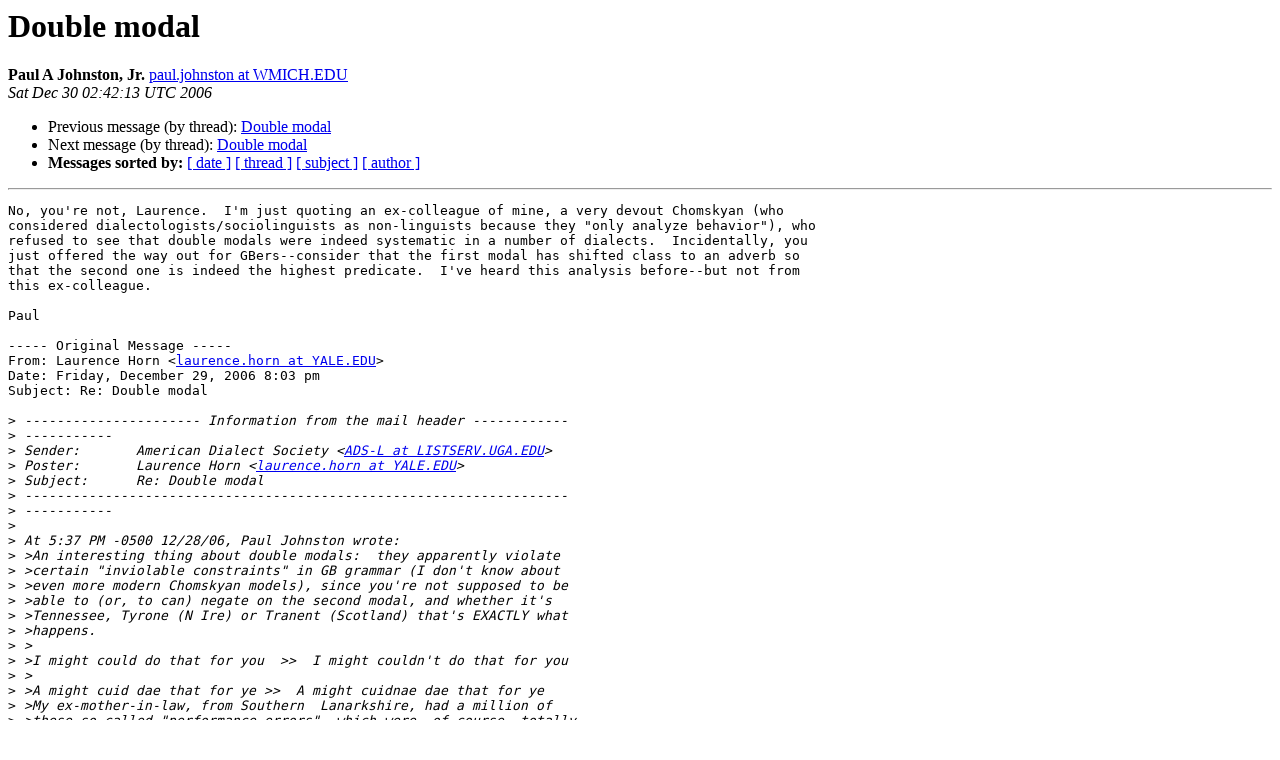

--- FILE ---
content_type: text/html
request_url: https://listserv.linguistlist.org/pipermail/ads-l/2006-December/066334.html
body_size: 2221
content:
<!DOCTYPE HTML PUBLIC "-//W3C//DTD HTML 4.01 Transitional//EN">
<HTML>
 <HEAD>
   <TITLE> Double modal
   </TITLE>
   <LINK REL="Index" HREF="index.html" >
   <LINK REL="made" HREF="mailto:ads-l%40listserv.linguistlist.org?Subject=Re%3A%20Double%20modal&In-Reply-To=%3CFRI.29.DEC.2006.214213.0500.ADSL%40LISTSERV.UGA.EDU%3E">
   <META NAME="robots" CONTENT="index,nofollow">
   <style type="text/css">
       pre {
           white-space: pre-wrap;       /* css-2.1, curent FF, Opera, Safari */
           }
   </style>
   <META http-equiv="Content-Type" content="text/html; charset=us-ascii">
   <LINK REL="Previous"  HREF="066330.html">
   <LINK REL="Next"  HREF="066340.html">
 </HEAD>
 <BODY BGCOLOR="#ffffff">
   <H1>Double modal</H1>
    <B>Paul A Johnston, Jr.</B> 
    <A HREF="mailto:ads-l%40listserv.linguistlist.org?Subject=Re%3A%20Double%20modal&In-Reply-To=%3CFRI.29.DEC.2006.214213.0500.ADSL%40LISTSERV.UGA.EDU%3E"
       TITLE="Double modal">paul.johnston at WMICH.EDU
       </A><BR>
    <I>Sat Dec 30 02:42:13 UTC 2006</I>
    <P><UL>
        <LI>Previous message (by thread): <A HREF="066330.html">Double modal
</A></li>
        <LI>Next message (by thread): <A HREF="066340.html">Double modal
</A></li>
         <LI> <B>Messages sorted by:</B> 
              <a href="date.html#66334">[ date ]</a>
              <a href="thread.html#66334">[ thread ]</a>
              <a href="subject.html#66334">[ subject ]</a>
              <a href="author.html#66334">[ author ]</a>
         </LI>
       </UL>
    <HR>  
<!--beginarticle-->
<PRE>No, you're not, Laurence.  I'm just quoting an ex-colleague of mine, a very devout Chomskyan (who
considered dialectologists/sociolinguists as non-linguists because they &quot;only analyze behavior&quot;), who
refused to see that double modals were indeed systematic in a number of dialects.  Incidentally, you
just offered the way out for GBers--consider that the first modal has shifted class to an adverb so
that the second one is indeed the highest predicate.  I've heard this analysis before--but not from
this ex-colleague.

Paul

----- Original Message -----
From: Laurence Horn &lt;<A HREF="http://listserv.linguistlist.org/mailman/listinfo/ads-l">laurence.horn at YALE.EDU</A>&gt;
Date: Friday, December 29, 2006 8:03 pm
Subject: Re: Double modal

&gt;<i> ---------------------- Information from the mail header ------------
</I>&gt;<i> -----------
</I>&gt;<i> Sender:       American Dialect Society &lt;<A HREF="http://listserv.linguistlist.org/mailman/listinfo/ads-l">ADS-L at LISTSERV.UGA.EDU</A>&gt;
</I>&gt;<i> Poster:       Laurence Horn &lt;<A HREF="http://listserv.linguistlist.org/mailman/listinfo/ads-l">laurence.horn at YALE.EDU</A>&gt;
</I>&gt;<i> Subject:      Re: Double modal
</I>&gt;<i> --------------------------------------------------------------------
</I>&gt;<i> -----------
</I>&gt;<i>
</I>&gt;<i> At 5:37 PM -0500 12/28/06, Paul Johnston wrote:
</I>&gt;<i> &gt;An interesting thing about double modals:  they apparently violate
</I>&gt;<i> &gt;certain &quot;inviolable constraints&quot; in GB grammar (I don't know about
</I>&gt;<i> &gt;even more modern Chomskyan models), since you're not supposed to be
</I>&gt;<i> &gt;able to (or, to can) negate on the second modal, and whether it's
</I>&gt;<i> &gt;Tennessee, Tyrone (N Ire) or Tranent (Scotland) that's EXACTLY what
</I>&gt;<i> &gt;happens.
</I>&gt;<i> &gt;
</I>&gt;<i> &gt;I might could do that for you  &gt;&gt;  I might couldn't do that for you
</I>&gt;<i> &gt;
</I>&gt;<i> &gt;A might cuid dae that for ye &gt;&gt;  A might cuidnae dae that for ye
</I>&gt;<i> &gt;My ex-mother-in-law, from Southern  Lanarkshire, had a million of
</I>&gt;<i> &gt;these so-called &quot;performance errors&quot;, which were, of course, totally
</I>&gt;<i> &gt;systematic.  I'm sure there are many more throughout our South as
</I>&gt;<i> well.&gt;
</I>&gt;<i> &gt;
</I>&gt;<i> &gt;Paul
</I>&gt;<i>
</I>&gt;<i>
</I>&gt;<i> I don't understand what constraints this would violate, especially if
</I>&gt;<i> the first (epistemic) modal can be analyzed as an adverb (=
</I>&gt;<i> &quot;Perhaps/Maybe I couldn't do that for you&quot;).*  The negation on the
</I>&gt;<i> modal would indicate that that's the highest predicate.  I'm also
</I>&gt;<i> unclear on who, exactly, would (so-)call these performance errors, if
</I>&gt;<i> they're systematic.  I'm no Chomskyan, nor do I play one on TV, but
</I>&gt;<i> this has always been precisely the point of drawing the
</I>&gt;<i> competence/performance distinction, as I understand it:  If it's part
</I>&gt;<i> of one's grammar, it's not a performance error.  Am I missing
</I>&gt;<i> something?
</I>&gt;<i>
</I>&gt;<i> LH
</I>&gt;<i>
</I>&gt;<i> *At least in the dialects I'm familiar with, the first modal in the
</I>&gt;<i> sequence is indeed an external, epistemic one (= it MODAL be
</I>&gt;<i> that...), and when it's &quot;may/might&quot; it can be paraphrased as
</I>&gt;<i> &quot;perhaps&quot; or &quot;maybe&quot;.
</I>&gt;<i>
</I>&gt;<i> ------------------------------------------------------------
</I>&gt;<i> The American Dialect Society - <A HREF="http://www.americandialect.org">http://www.americandialect.org</A>
</I>&gt;<i>
</I>
------------------------------------------------------------
The American Dialect Society - <A HREF="http://www.americandialect.org">http://www.americandialect.org</A>

</PRE>

<!--endarticle-->
    <HR>
    <P><UL>
        <!--threads-->
	<LI>Previous message (by thread): <A HREF="066330.html">Double modal
</A></li>
	<LI>Next message (by thread): <A HREF="066340.html">Double modal
</A></li>
         <LI> <B>Messages sorted by:</B> 
              <a href="date.html#66334">[ date ]</a>
              <a href="thread.html#66334">[ thread ]</a>
              <a href="subject.html#66334">[ subject ]</a>
              <a href="author.html#66334">[ author ]</a>
         </LI>
       </UL>

<hr>
<a href="http://listserv.linguistlist.org/mailman/listinfo/ads-l">More information about the Ads-l
mailing list</a><br>
</body></html>
